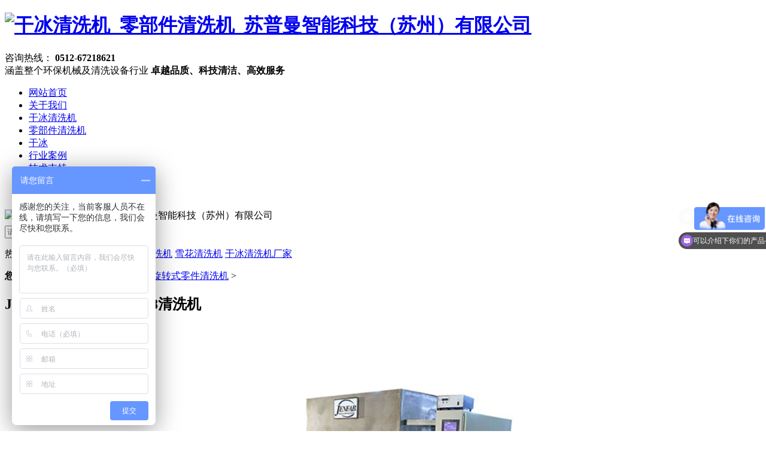

--- FILE ---
content_type: text/html
request_url: http://spmjd.com/lbjqx/xzs/19.html
body_size: 2911
content:
<!DOCTYPE html PUBLIC "-//W3C//DTD XHTML 1.0 Transitional//EN" "http://www.w3.org/TR/xhtml1/DTD/xhtml1-transitional.dtd">
<html xmlns="http://www.w3.org/1999/xhtml">
<head>
<meta http-equiv="Content-Type" content="text/html; charset=utf-8" />
<meta name="baidu-site-verification" content="codeva-qC18Aqcpt4" />
<title>JenFab LeanClean 360-8清洗机_干冰清洗机_雪花清洗机_零部件清洗机_干冰制造机厂家_苏普曼智能科技（苏州）有限公司</title>
<meta name="Keywords" content="JenFab,LeanClean,360-8,清洗机," />
<meta name="Description" content="" />
<link href="/templets/spm/css/reset.css" rel="stylesheet"> 
<script src="/templets/spm/js/nsw.pc.min.js"></script> 
<script src="/templets/spm/js/sdcms.hits.js"></script>
<script src="/templets/spm/js/jquery.tips.js"></script>
<script src="/templets/spm/js/jquery.validator.js"></script>
<script src="/templets/spm/js/zh_cn.js"></script>
<style>
tr{ border:1px solid #444;padding:10px;}
.td .p{ line-height:65px;padding:10px;}
</style>
</head>
<body>

<div class="h_top">
  <div class="header pr">
    <div class="t_con">
      <h1 class="wow slideInLeft animated logo fl"><a href="/" title="干冰清洗机_零部件清洗机_苏普曼智能科技（苏州）有限公司" aos="fade-right"><img src="/templets/spm/images/logo.png" alt="干冰清洗机_零部件清洗机_苏普曼智能科技（苏州）有限公司"></a></h1>
      <div class="wow slideInRight animated t_pho fr"> <span>咨询热线：</span> <b>0512-67218621 </b> </div>
      <div class="wow slideInRight animated t_text fl"> 涵盖整个环保机械及清洗设备行业 <b>卓越品质、科技清洁、高效服务</b> </div>
    </div>
    <div class="menu">
      <ul>
        <li><a href="/" title="网站首页">网站首页</a></li>
        
        <li><a href="/about/" title="关于我们">关于我们</a></li>
        
        <li><a href="/gbqxj/" title="干冰清洗机">干冰清洗机</a></li>
        <li class='hover'><a href='/lbjqx/' ><span>零部件清洗机</span></a></li>
        <li><a href="/gb/" title="干冰">干冰</a></li>
        
        <li><a href="/case/" title="行业案例">行业案例</a></li>
        
        <li><a href="/support/" title="技术支持">技术支持</a></li>
        
        <li><a href="/news/" title="新闻资讯">新闻资讯</a></li>
        
        <li><a href="/contact/" title="联系我们">联系我们</a></li>
        
        
      </ul>
    </div>
  </div>
</div>
 

      <!--   <li class="cur"><a href="/list.asp?classid=10" title="关于我们">关于我们</a></li> -->

      


<div> 
 <div class="ty-banner-1"> 
<a> <img src="/templets/spm/images/nybanner.jpg" alt="干冰清洗机_零部件清洗机_苏普曼智能科技（苏州）有限公司"/></a> 
  
 </div>

  <div class="p1-search-1 b"> 
 <div class="blk-main"> 
  <div class="blk-md blk"> 
   <div class="p1-search-1-inp fr"> 
    
       <form  name="formsearch" action="/plug/search.asp">
  <input type="hidden" name="kwtype" value="0" />
    <input class="p1-search-1-inp1" name="q"  id="key" placeholder="请输入关键字" type="text"> 
    <input class="p1-search-1-inp2" onClick="searchInfo();" type="button"> 
  </form>
      
   </div> 
   <p> 热门关键字：
    <a href="/gbqxj/">干冰清洗机</a>
        <a href="/lbjqx/">零部件清洗机</a>
        <a href="/gbqxj/xhqx/">雪花清洗机</a>
        <a href="/contact/">干冰清洗机厂家</a>
     </p> 
  </div> 
 </div> 
 <!-- CSS --> 
</div> 

<div class="blk-main"> 
   <div class="blk plc"> 
 <div class="p12-curmbs-1" navcrumbs=""> 
  <b> 您的位置： </b> 
    <a href='http://www.spmjd.com/'>主页</a> > <a href='/lbjqx/'>零部件清洗机</a> > <a href='/lbjqx/xzs/'>旋转式零件清洗机</a> > 
 </div> 
 <!-- css --> 
</div> 
   <div class="clear"></div> 
  <div class="p12-aboutinfo-1 "> 
  <h2 class="p15-infocontent-1-tit">JenFab LeanClean 360-8清洗机</h2> 
 <div class="p12-aboutinfo-1-nr endit-content">
 <div style="text-align: center;">
	<img alt="" src="/uploads/allimg/231216/1-23121615501R59.jpg" style="width: 500px; height: 546px;" /><br />
	<img alt="" src="/uploads/allimg/231216/1-2312161550323K.png" style="width: 986px; height: 471px;" /></div>

  
 </div> 
     <div class="p14-pagination-1 blk"> 
 <dl>     
  <div class="reLink clearfix">
    <div class="prevLink">上一篇：<a href='/lbjqx/xzs/18.html'>JenFab LeanClean 360-4清洗机</a> </div>
    <div class="nextLink">下一篇：<a href='/lbjqx/xzs/20.html'>JenFab LeanClean 360-Jumbo清洗机</a> </div>

<!-- <div class="prevLink">上一篇：<a href="/show.asp?id=97" title="汽车模具维修">汽车模具维修</a></div>


<div class="nextLink">下一篇：<a href="/show.asp?id=95" title="压铸行业">压铸行业</a></div> -->
</div>

 </dl> 
 <div class="clear"> 
 </div> 
  
</div>  
</div>

  </div>


<!--页尾开始-->
 <div class="f_bj">
    <div class="footer pr">
      <div class="f_nav"> 
       
        <a href="/" title="网站首页">网站首页</a> <em>/</em> 
        <a href="/about/">关于我们</a> <em>/</em> 
        <a href="/gbqxj/">干冰清洗机</a> <em>/</em> 
        <a href="/lbjqx/">零部件清洗机</a> <em>/</em> 
        <a href="/case/">行业案例</a> <em>/</em> 
        <a href="/support/">技术支持</a> <em>/</em> 
        <a href="/news/">新闻资讯</a> <em>/</em> 
        <a href="/contact/">联系我们</a> <em>/</em> 
       <!--  
        <a href="/about/">关于我们</a> <em>/</em> 
         
        <a href="/gbqxj/">干冰清洗机</a> <em>/</em> 
         <li class='hover'><a href='/lbjqx/' ><span>零部件清洗机</span></a></li>
        <a href="/gb/">干冰</a> <em>/</em> 
         
        <a href="/case/">行业案例</a> <em>/</em> 
         
        <a href="/support/">技术支持</a> <em>/</em> 
         
        <a href="/news/">新闻资讯</a> <em>/</em> 
         
        <a href="/contact/">联系我们</a> <em>/</em> 
          -->
       <!--  <a href="/gbqxj/">干冰清洗机</a> <em>/</em> 
        <a href="/lbjqx/">零部件清洗机</a> <em>/</em> 
        <a href="/list.asp?classid=5">行业案例</a> <em>/</em> 
        <a href="/list.asp?classid=6">技术支持</a> <em>/</em> 
        <a href="/list.asp?classid=3">新闻资讯</a> <em>/</em> 
        <a href="/list.asp?classid=8">联系我们</a> <em>/</em>  -->
      </div>
      <div class="f_text">
        <ul>
          <li class="f_text1"><span>地址：<em>/ Address</em></span>
            <p> 江苏省苏州市高新区安杨路139号 </p>
          </li>
          <li class="f_text2"><span>邮箱：<em>/ E-Mail</em></span>
            <p> spm@szspmjd.com  </p>
          </li>
          <li class="f_text3"><span>服务热线：<em>/ Tel</em></span>
            <p> 0512-67218621  </p>
          </li>
        </ul>
      </div>
      <div class="f_con">
        <div class="f_logo fl"> <a href="/"><img src="/templets/spm/images/footerlogo.png"></a> </div>
        <div class="f_cont fl">
          <p> 干冰清洗机_零部件清洗机_苏普曼智能科技（苏州）有限公司 </p>
         
      <p> 关键词：
      <a href="/gbqxj/"  title="干冰清洗机" target="_blank">干冰清洗机 | </a>
      <a href="/gbqxj/klgb/"  title="颗粒干冰清洗机" target="_blank">颗粒干冰清洗机 | </a>
      <a href="/gbqxj/xhqx/"  title="雪花清洗机" target="_blank">雪花清洗机 | </a>
      <a href="/"  title="苏州干冰清洗机厂家" target="_blank">苏州干冰清洗机厂家 | </a>
      <a href="/lbjqx/"  title="零部件清洗机" target="_blank">零部件清洗机 | </a>
      </p>
          <p> 备案号：<a href="https://beian.miit.gov.cn/" target="_blank">苏ICP备11072728号-1</a>&nbsp;&nbsp;<!-- <a href="/sitemap_baidu.xml" target="_blank">sitemap</a> --></p>
          
        </div>
        <div class="f_code fl">
          <p> <a href="javascript:void(0);"><img src="/templets/spm/images/ewm.jpg"></a> </p>
        </div>
      </div>
    </div>
  </div>
  <script src="/templets/spm/js/wow.min.js" type="text/javascript"></script>
 <!--  <div class="client-2">
    <ul id="client-2">
      <li class="my-kefu-qq">
        <div class="my-kefu-main">
          <div class="my-kefu-left"> <a class="online-contact-btn" href="tencent://message/?uin=459324850&Menu=yes" target="_blank"><i></i>
            <p> QQ咨询 </p>
            </a> </div>
          <div class="my-kefu-right"> </div>
        </div>
      </li>
      <li class="my-kefu-tel">
        <div class="my-kefu-tel-main">
          <div class="my-kefu-left"> <i></i>
            <p> 服务热线 </p>
          </div>
          <div class="my-kefu-tel-right" phone400=""> 0512-67218621 </div>
        </div>
      </li>
      <li class="my-kefu-ftop">
        <div class="my-kefu-main">
          <div class="my-kefu-left"> <a href="javascript:;"><i></i>
            <p> 返回顶部 </p>
            </a> </div>
          <div class="my-kefu-right"> </div>
        </div>
      </li>
    </ul>
  </div> -->
  <script>
  var _hmt = _hmt || [];
  (function() {
    var hm = document.createElement("script");
    hm.src = "https://hm.baidu.com/hm.js?914bba0608b302e8ff42240195b6e45d";
    var s = document.getElementsByTagName("script")[0]; 
    s.parentNode.insertBefore(hm, s);
  })();
  </script>
</body>
</html>

--- FILE ---
content_type: text/javascript; charset=utf-8
request_url: https://goutong.baidu.com/site/859/914bba0608b302e8ff42240195b6e45d/b.js?siteId=17170195
body_size: 6044
content:
!function(){"use strict";!function(){var e={styleConfig:{"styleVersion":"1","inviteBox":{"btnBgColor":"#6696FF","startPage":1,"isShowText":1,"skinType":1,"buttonType":1,"autoInvite":1,"stayTime":30,"closeTime":20,"toChatTime":5,"inviteWinPos":0,"welcome":"欢迎来到本网站，请问有什么可以帮您？","btnBgColorType":0,"autoChat":1,"height":150,"skinIndex":0,"customerStyle":{"acceptFontColor":"#000000","backImg":"","acceptBgColor":"#fecb2e","inviteBackImg":"https://aff-im.bj.bcebos.com/r/image/invite-back-img.png","horizontalPosition":"left","confirmBtnText":"在线咨询","portraitPosition":"top","marginTop":0,"buttonPosition":"center","marginLeft":0},"maxInviteNum":2,"smartBoxEnable":0,"defaultStyle":1,"likeCrm":0,"skinName":"默认皮肤","autoHide":0,"reInvite":1,"sendButton":{"bgColor":"#bfecff","fontColor":"#1980df"},"inviteHeadImg":"https://aff-im.bj.bcebos.com/r/image/invite-head.png","license":"000","fontPosition":"center","isCustomerStyle":0,"width":200,"position":"middle","inviteInterval":30,"inviteWinType":0,"tradeId":0,"fontColor":"#333333"},"aiSupportQuestion":false,"webimConfig":{"isShowIntelWelLan":0,"skinIndex":0,"autoDuration":30,"customerColor":"#6696FF","themeType":0,"license":"000","isOpenAutoDirectCom":1,"generalRecommend":1,"isShowCloseBtn":1,"skinType":1,"width":452,"isOpenKeepCom":0,"autoPopupMsg":0,"position":"right-bottom","needVerifyCode":1,"height":471,"waitVisitStayTime":6,"searchTermRecommend":1},"noteBoard":{"btnBgColor":"#6696FF","skinIndex":0,"displayCompany":1,"cpyInfo":"感谢您的关注，当前客服人员不在线，请填写一下您的信息，我们会尽快和您联系。","skinName":"默认皮肤","displayLxb":1,"skinType":1,"position":"left-bottom","itemsExt":[{"question":"邮箱","name":"item0","required":0,"isShow":1},{"question":"地址","name":"item1","required":0,"isShow":1}],"items":[{"name":"content","required":1,"isShow":1},{"name":"visitorName","required":0,"isShow":1},{"name":"visitorPhone","required":1,"isShow":1}],"cpyTel":"","needVerifyCode":1,"btnBgColorType":0,"isAlwaysDisplay":0},"blackWhiteList":{"siteBlackWhiteList":[],"type":-1},"isWebim":0,"pageId":0,"seekIcon":{"barrageIconColor":"#9861E6","iconHeight":47,"barrageIssue":["可以介绍下你们的产品么？","你们是怎么收费的呢？","现在有优惠活动么？"],"displayLxb":1,"portraitPosition":"top","skinType":1,"isFixedPosition":1,"iconType":0,"pcGroupiconColor":"#6696FF","horizontalPosition":"left","height":19,"customerStyle":{"backImg":""},"skinIndex":5,"iconWidth":144,"likeCrm":0,"skinName":"默认皮肤","groups":[],"barrageColor":0,"marginLeft":0,"autoConsult":1,"isOpenAutoDirectCom":0,"barrageSwitch":true,"isCustomerStyle":0,"width":30,"hotIssues":[{"question":"可以介绍下你们的产品么？","answer":"","id":"hotIssues:1456889588"},{"question":"你们是怎么收费的呢？","answer":"","id":"hotIssues:1528225780"},{"question":"现在有优惠活动么？","answer":"","id":"hotIssues:703913451"}],"groupStyle":{"bgColor":"#ffffff","buttonColor":"#d6f3ff","fontColor":"#008edf"},"pcGroupiconType":0,"position":"right-center","barrageIconColorType":0,"groupWidth":94,"marginTop":0},"digitalHumanSetting":{"perid":"4146","gender":0,"demo":{"image":"https://aff-im.cdn.bcebos.com/onlineEnv/r/image/digitalman/digital-woman-demo-webim.png"},"headImage":"https://aff-im.cdn.bcebos.com/onlineEnv/r/image/digitalman/digital-woman-demo.jpg","name":"温柔姐姐","audition":"https://aff-im.cdn.bcebos.com/onlineEnv/r/audio/digitalman/woman.mp3","comment":"以亲切温柔的形象来接待访客，让用户感受到温暖和关怀；","data":{"welcome":{"gif":"https://aff-im.cdn.bcebos.com/onlineEnv/r/image/digitalman/digital-woman-welcome.gif"},"contact":{"gif":"https://aff-im.cdn.bcebos.com/onlineEnv/r/image/digitalman/digital-woman-contact.gif"},"warmLanguage":{"gif":""},"other":{"gif":""}}}},siteConfig:{"eid":"6438720","queuing":"<font>欢迎光临！您已经进入服务队列，请您稍候，马上为您转接您的在线咨询顾问。还可以联系我们销售工程师13451676561</font>","isOpenOfflineChat":1,"authToken":"bridge","isWebim":0,"imVersion":"im_server","platform":0,"isGray":"false","vstProto":1,"bcpAiAgentEnable":"0","webimConfig":{"isShowIntelWelLan":0,"skinIndex":0,"autoDuration":30,"customerColor":"#6696FF","themeType":0,"license":"000","isOpenAutoDirectCom":1,"generalRecommend":1,"isShowCloseBtn":1,"skinType":1,"width":452,"isOpenKeepCom":0,"autoPopupMsg":0,"position":"right-bottom","needVerifyCode":1,"height":471,"waitVisitStayTime":6,"searchTermRecommend":1},"isOpenRobot":0,"startTime":1762602353485,"authType":4,"prologue":"<font>欢迎访问苏州苏普曼机电设备有限公司，我们专注于<span style=\"color: rgb(254, 1, 0); font-weight: bold;\">各种模具清洗、除毛刺、去飞边、机械设备清洗，去油污、除锈除漆除积碳。</span>产品适用于汽车、航天航空、包装印刷、建筑、食品等各个领域，<span style=\"font-weight: bold;\">提供清洗设备和清洗服务</span>，商务合作：18151171280（微信同号） </font><span style=\"font-size: 14px;\">干冰清洗技术服务：伍先生 13451676561 （微信同号）</span>","isPreonline":0,"isOpenSmartReply":1,"isCsOnline":0,"siteToken":"914bba0608b302e8ff42240195b6e45d","userId":"6438720","route":"1","csrfToken":"e6ae2f00affa4dc88e0ad484891dcaaa","ymgWhitelist":true,"likeVersion":"generic","newWebIm":1,"siteId":"17170195","online":"false","bid":"","webRoot":"https://affimvip.baidu.com/cps5/","isSmallFlow":0,"userCommonSwitch":{"isOpenTelCall":false,"isOpenCallDialog":false,"isOpenStateOfRead":true,"isOpenVisitorLeavingClue":true,"isOpenVoiceMsg":true,"isOpenVoiceCom":true}}};Object.freeze(e),window.affImConfig=e;var i=document.createElement("script"); i.src="https://aff-im.cdn.bcebos.com/onlineEnv/imsdk/1735891798/affim.js",i.setAttribute("charset","UTF-8");var o=document.getElementsByTagName("head")[0]||document.body;o.insertBefore(i,o.firstElement||null)}()}();